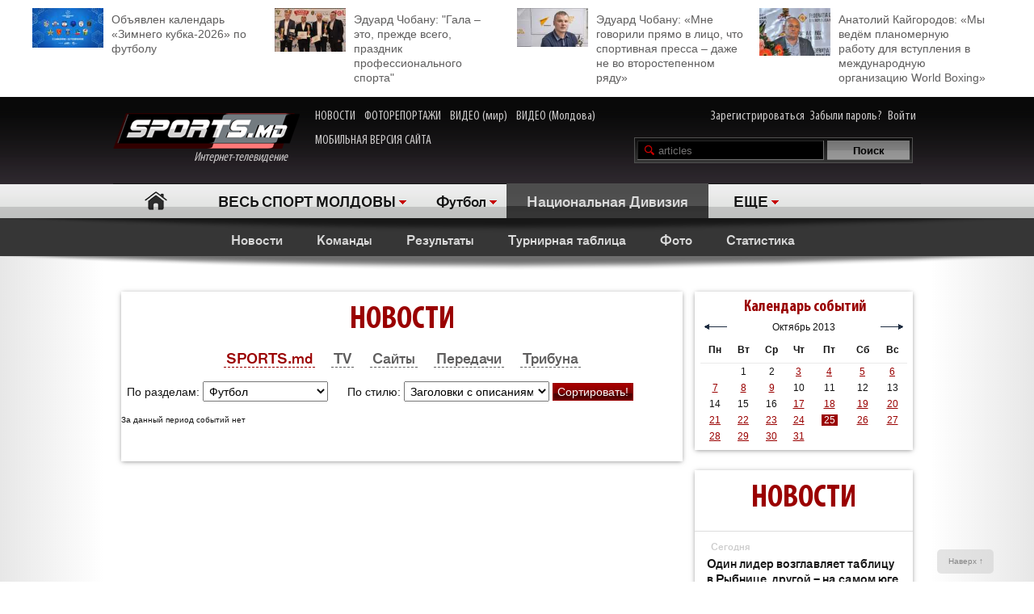

--- FILE ---
content_type: text/html; charset=UTF-8
request_url: http://moldova.sports.md/football/national_division/articles/25-10-2013/
body_size: 21043
content:
<!DOCTYPE html>
<html>
<head>

<meta http-equiv="Content-Type" content="text/html; charset=utf-8">
    <!--script async src="//pagead2.googlesyndication.com/pagead/js/adsbygoogle.js"></script-->
<meta name="verify-v1" content="KCKWSFwzoE8nz7CpEX9BD4G2Fv1sk82562TMOjJuEQs=" />
<meta name='yandex-verification' content='43a0f242545bc0bd' />

<title>Статьи - Национальная Дивизия - Футбол</title>
<meta name="google-site-verification" content="MqqF_eB9kFty-TZe2AoS_nggEmf0bGjRAJ-6VMMvllc" />


<link rel="stylesheet" type="text/css" href="/skins/alpha/style.css" >
<link rel="stylesheet" type="text/css" href="/css/add-header.css" >
<script type="text/javascript" src="/js3/jquery-1.8.3.min.js"></script>
	<script>
		qwe = 'articles'
				var userman = true;
			</script>
<script type="text/javascript" src="/js3/ajax_func.js"></script>
<script type="text/javascript" src="/js3/xslider.js"></script>
<script type="text/javascript" src="/js3/modernizr.custom.49360.js"></script>

<!--script type="text/javascript" src="/js3/snowstorm-min.js"></script-->

<script type="text/javascript" src="/js3/uppod-0.3.12.js"></script>
<link rel=alternate type='application/rss+xml' title='Молдова.sports.md' href='/rss/'>

<link href='http://fonts.googleapis.com/css?family=Open+Sans+Condensed:300,300italic,700|Open+Sans:400,300,300italic,400italic,600,600italic,700,700italic&subset=latin,cyrillic,cyrillic-ext,latin-ext' rel='stylesheet' type='text/css'>

	<script type="text/javascript">
var xajaxRequestUri="/x_x.php";
var xajaxDebug=false;
var xajaxStatusMessages=false;
var xajaxWaitCursor=true;
var xajaxDefinedGet=0;
var xajaxDefinedPost=1;
var xajaxLoaded=false;
function xajax_X_getBirthDayProfiles(){return xajax.call("X_getBirthDayProfiles", arguments, 1);}
function xajax_X_getColajProfiles(){return xajax.call("X_getColajProfiles", arguments, 1);}
function xajax_X_addOrganizer(){return xajax.call("X_addOrganizer", arguments, 1);}
function xajax_X_processForm(){return xajax.call("X_processForm", arguments, 1);}
function xajax_X_processURLForm(){return xajax.call("X_processURLForm", arguments, 1);}
function xajax_X_processFormMultiple(){return xajax.call("X_processFormMultiple", arguments, 1);}
function xajax_X_processGames(){return xajax.call("X_processGames", arguments, 1);}
function xajax_X_upComment(){return xajax.call("X_upComment", arguments, 1);}
function xajax_X_downComment(){return xajax.call("X_downComment", arguments, 1);}
function xajax_X_upCommentPl(){return xajax.call("X_upCommentPl", arguments, 1);}
function xajax_X_downCommentPl(){return xajax.call("X_downCommentPl", arguments, 1);}
function xajax_X_upCommentGuest(){return xajax.call("X_upCommentGuest", arguments, 1);}
function xajax_X_downCommentGuest(){return xajax.call("X_downCommentGuest", arguments, 1);}
function xajax_X_upCommentBlog(){return xajax.call("X_upCommentBlog", arguments, 1);}
function xajax_X_downCommentBlog(){return xajax.call("X_downCommentBlog", arguments, 1);}
function xajax_X_upCommentBlogPlayer(){return xajax.call("X_upCommentBlogPlayer", arguments, 1);}
function xajax_X_downCommentBlogPlayer(){return xajax.call("X_downCommentBlogPlayer", arguments, 1);}
function xajax_X_addFavoritesTextS(){return xajax.call("X_addFavoritesTextS", arguments, 1);}
function xajax_X_addFavoritesFotoS(){return xajax.call("X_addFavoritesFotoS", arguments, 1);}
function xajax_X_addFavoritesPlayerS(){return xajax.call("X_addFavoritesPlayerS", arguments, 1);}
function xajax_X_addFavoritesTeamS(){return xajax.call("X_addFavoritesTeamS", arguments, 1);}
function xajax_X_addToFriendsS(){return xajax.call("X_addToFriendsS", arguments, 1);}
function xajax_X_addToMyFriendsS(){return xajax.call("X_addToMyFriendsS", arguments, 1);}
function xajax_X_ignoreToMyFriendsS(){return xajax.call("X_ignoreToMyFriendsS", arguments, 1);}
function xajax_X_blockShowS(){return xajax.call("X_blockShowS", arguments, 1);}
function xajax_X_blockShowBlogPlayer(){return xajax.call("X_blockShowBlogPlayer", arguments, 1);}
function xajax_X_blockShowComS(){return xajax.call("X_blockShowComS", arguments, 1);}
function xajax_X_blockShowComSPlayers(){return xajax.call("X_blockShowComSPlayers", arguments, 1);}
function xajax_X_blockShowComB(){return xajax.call("X_blockShowComB", arguments, 1);}
function xajax_X_blockShowComBPlayer(){return xajax.call("X_blockShowComBPlayer", arguments, 1);}
function xajax_X_passSendPass(){return xajax.call("X_passSendPass", arguments, 1);}
function xajax_X_Prognoz(){return xajax.call("X_Prognoz", arguments, 1);}
function xajax_X_PrognozMulti(){return xajax.call("X_PrognozMulti", arguments, 1);}
function xajax_X_AddClickBanner(){return xajax.call("X_AddClickBanner", arguments, 1);}
function xajax_X_GetTranslationShanel(){return xajax.call("X_GetTranslationShanel", arguments, 1);}
function xajax_X_GetTranslation(){return xajax.call("X_GetTranslation", arguments, 1);}
function xajax_X_ADD_COMENT(){return xajax.call("X_ADD_COMENT", arguments, 1);}
function xajax_X_GET_COMENTS(){return xajax.call("X_GET_COMENTS", arguments, 1);}
function xajax_X_getNewsWidget(){return xajax.call("X_getNewsWidget", arguments, 1);}
function xajax_X_getPhotoWidget(){return xajax.call("X_getPhotoWidget", arguments, 1);}
function xajax_X_getVideoWidget(){return xajax.call("X_getVideoWidget", arguments, 1);}
function xajax_X_vote(){return xajax.call("X_vote", arguments, 1);}
	</script>
	<script type="text/javascript" src="/tsp/moduls/xajax/xajax_js/xajax.js"></script>
	<script type="text/javascript">
window.setTimeout(function () { if (!xajaxLoaded) { alert('Error: the xajax Javascript file could not be included. Perhaps the URL is incorrect?\nURL: /tsp/moduls/xajax/xajax_js/xajax.js'); } }, 6000);
	</script>

<script>
  (function(i,s,o,g,r,a,m){i['GoogleAnalyticsObject']=r;i[r]=i[r]||function(){
  (i[r].q=i[r].q||[]).push(arguments)},i[r].l=1*new Date();a=s.createElement(o),
  m=s.getElementsByTagName(o)[0];a.async=1;a.src=g;m.parentNode.insertBefore(a,m)
  })(window,document,'script','//www.google-analytics.com/analytics.js','ga');

  ga('create', 'UA-39926880-1', 'sports.md');
  ga('send', 'pageview');
</script>

<script type="text/javascript">
<!--
$(document).ready(function() {

	//alert($('html')[0].className)

	xslider.init(' #my100slider , .slider2',{type:'a',speed:1000,timer:8000});

	slider3({id_list:'#right_slider'});
	select1('yselect');

	ax_widget_tabs('.ax-widget-tabs');
	if(userman){
						ax_widget_slider('.ax-widget-slider[id!=birthday_slider]',{speed:1000,callback_next:{widget_news_next:'this'}/*,callback_prev:{prev_back_head:'this'}*/});
					}else{
			ax_widget_slider('.ax-widget-slider[id!=birthday_slider]',{speed:1000,callback_next:{widget_news_next:'this'}/*,callback_prev:{prev_back_head:'this'}*/});
		}
		ax_widget_slider('#birthday_slider',{speed:1000});

		/*$(document).ready(function(){
			$.getJSON("http://graph.facebook.com/http://www.facebook.com/pages/SPORTSmd-Internet-TV/141295975942485?fields=likes",
				function(data){
					$('#likecount').html(data.likes);
					$('#likecount2').html(data.likes);
				});
		});*/

	});
	//-->
	</script>

            <meta property="og:type" content="article" />
     <meta property="og:title" content="" />
     <meta property="og:url" content="http://moldova.sports.md/" />
     <meta property="og:description" content="" />
     <meta property="article:published_time" content="1970-01-01 03:00" />
     <meta property="article:modified_time" content="1970-01-01 03:00" />
     <meta property="og:image" content="http://moldova.sports.md/tsp/" />
     <meta name="twitter:image:src" content="http://moldova.sports.md/tsp/" />
     <meta name="twitter:card" content="summary_large_image" />

	</head>
	<body>
    	<div id="fb-root"></div>
	<script>(function(d, s, id) {
			var js, fjs = d.getElementsByTagName(s)[0];
			if (d.getElementById(id)) return;
			js = d.createElement(s); js.id = id;
			js.src = "//connect.facebook.net/ru_RU/all.js#xfbml=1";
			fjs.parentNode.insertBefore(js, fjs);
		}(document, 'script', 'facebook-jssdk'));</script>

		
	<!--a target="_blank" class="branding_link" href="/ref.php?lnk=acerbis.md"></a-->

	<div id="layout">

	


	
	<!--<div class="topbanner" style=" text-align: center; background-color: #e7e7e7; position:relative; z-index: 10000;">
		<div style=" display2: inline-block; position:relative; max-width:1170px; margin:0 auto;">
			&lt;!&ndash;<script src="http://tellus.md/expand/sportsmd/tellus_expand_sports.js" type="text/javascript"></script>&ndash;&gt;
		</div>
	</div>
	
	
	

	

	
 -->


<style>
	.top_4news { padding:10px 0 15px 0; margin: 0 auto 0 auto; max-width: 1200px; font-size: 14px; line-height: 18px; }
	.top_4news li { width: 25%; float:left; }
	.top_4news li a { display: block; padding: 5px 20px 0 98px;}
	.top_4news li img { margin: -5px 10px 0 -98px; float: left; }
</style>
<div style="background-color: #fff;">
<div class="top_4news">
	<ul>
                <li>
            <a href="/football/news/03-01-2026/163531/ob_javlen_kalendar_zimnego_kubka_2026_po_futbolu/"><img
                    width="88"
                    src="/tsp/upload/small/_1_small_1767354521.jpg"
                    alt="">Объявлен календарь «Зимнего кубка-2026» по футболу</a></li>
        <li>
                <li>
            <a href="/sports_kaleidoscope/articles/25-12-2025/163450/eduard_chobanu_quot_gala_eto_prezhde_vsego_prazdnik_professional_nogo_sporta_quot/"><img
                    width="88"
                    src="/tsp/upload/small/_1_small_1766650391.jpg"
                    alt="">Эдуард Чобану: &quot;Гала – это, прежде всего, праздник профессионального спорта&quot;</a></li>
        <li>
                <li>
            <a href="/sports_kaleidoscope/articles/26-12-2025/163454/eduard_chobanu_mne_govorili_pr_amo_v_lico_chto_sportivnaja_pressa_dazhe_ne_vo_vtorostepennom_r_adu/"><img
                    width="88"
                    src="/tsp/upload/small/_1_small_1766682204.jpg"
                    alt="">Эдуард Чобану: «Мне говорили прямо в лицо, что спортивная пресса – даже не во второстепенном ряду»</a></li>
        <li>
                <li>
            <a href="/boxing/articles/28-12-2025/163474/anatolij_kajgorodov_my_ved_om_planomernuju_rabotu_dl_a_vstuplenija_v_mezhdunarodnuju_organizaciju_world_boxing/"><img
                    width="88"
                    src="/tsp/upload/small/_1_small_1766854206.jpg"
                    alt="">Анатолий Кайгородов: «Мы ведём планомерную работу для вступления в международную организацию World Boxing»</a></li>
        <li>
                <!--<li>
            <a href="http://moldova.sports.md/football/articles/19-01-2015/80485/sergej_kleshhenko_na_segodn_ashnij_den_zimbru_v_ocherednoj_raz_poter_al_ravnovesije/"><img
                    width="88"
                    src="http://moldova.sports.md/tsp/upload/small/%D0%9A%D0%BB%D0%B5%D1%89%20%D0%B2%20%D1%84%D1%83%D1%82%D0%B1%D0%BE%D0%BB%D0%BA%D0%B5_1_small_1421330228.jpg"
                    alt="">Сергей Клещенко: «На сегодняшний день «Зимбру» в очередной раз потерял равновесие»</a></li>
        <li>
            <a href="http://moldova.sports.md/football/articles/09-01-2015/79562/igor_armash_ja_by_pozval_v_sbornuju_moldovy_ivelina_popova_i_george_bukura/"><img
                    width="88"
                    src="http://moldova.sports.md/tsp/upload/small/%D0%90%D1%80%D0%BC%D0%B0%D1%88%20%D0%B8%20%D0%BA%D1%83%D0%B1%D0%B0%D0%BD%D1%8C_1_small_1420559387.jpg"
                    alt="">Игорь Армаш: «Я бы позвал в сборную Молдовы Ивелина Попова и Георге Букура»</a></li>
        <li>
            <a href="http://moldova.sports.md/tennis/articles/04-01-2015/79273/anastasija_vdovenko_moja_motivacija_eto_ochki_wta/"><img
                    width="88" style="margin-bottom:5px;"
                    src="http://moldova.sports.md/tsp/upload/small/10387320_10205290787456294_174675628343877410_n_1_small_1420282748.jpg"
                    alt="">Анастасия Вдовенко: «Моя мотивация – это очки WTA»</a></li>
        <li>
            <a href="http://moldova.sports.md/chess/articles/10-01-2015/79852/shahmatnyj_quot_morzh_quot_dmitrij_svetushkin_l_ubit_zimneje_kupanije_i_pobedy_v_ispanii/"><img
                    width="88" src="http://moldova.sports.md/tsp/upload/small/chess_1_small_1421228126.jpg" alt="">Шахматный
                "морж" Дмитрий Светушкин любит зимнее купание и победы в Испании</a></li>-->

	</ul>
	<div class="clear"></div>
</div>
</div>

	<!-- HEADER -->
		<div id="header">

			<div class="wrapper">
								<form name="frmLogin" method="post" action="/auth.php">

					<div class="fblike"><div id="likecount2" ></div>
					<iframe src="http://www.facebook.com/plugins/like.php?href=http://www.facebook.com/pages/SPORTSmd-Internet-TV/141295975942485&layout=button_count" scrolling="no" frameborder="0" allowtransparency="true"></iframe>
					</div>

					<div class="logo"><a href="/"><img src="/skins/alpha/logo.png" alt="">Интернет-телевидение&nbsp;&nbsp;&nbsp;&nbsp;&nbsp;<!--img src="/skins/alpha/santa.png" alt="" style="position: absolute;left: 15px;top: -15px;height: 50px;"--></a></div>
										
										
					<style>
						.top_nav { position: absolute; top:15px; left: 270px; }
						.top_nav a { margin: 0 8px 0 0; display: inline-block; color:#CDCBCB; font-size: 16px; font-family: "myriad-cond"; }
						.top_nav a:hover { color:#B95D5D; }
					</style>
					
					<div class="top_nav">
						<a href="http://moldova.sports.md/news/">НОВОСТИ</a>
						<a href="http://moldova.sports.md/photos-report/">ФОТОРЕПОРТАЖИ</a>
						<a href="http://moldova.sports.md/all-video/">ВИДЕО (мир)</a>
						<a href="http://moldova.sports.md/all-video/">ВИДЕО (Молдова)</a>
						<br><br>
						<a href="http://m.sports.md">МОБИЛЬНАЯ ВЕРСИЯ САЙТА</a>
					</div>
					
										
				<div class="login"><a href="/register">Зарегистрироваться</a> <a href="/password-recovery.php">Забыли пароль?</a> <a class="shlog" href="#">Войти</a></div>
				<script type='text/javascript'>
					function frmSearchM(t){
						var search = document.getElementById('searchField').value;
						//var categ = document.getElementById('categSearch').value;
						document.location.href = '/search/' + 'all' +'/' + search;
					}
				</script>
				<div class="search">
					<input id="searchField" type="text" name="searchField" value="articles" onKeyPress="if(event.keyCode==13)frmSearchM(this.form)">
					<input id="searchSend" type="button" name="searchSend" value="Поиск" onClick="frmSearchM('test');" class="searchbtn" >
				</div>
								<div class="showlogin" style="display:none;">
					<div><input class="inputtext" type="text" name="login_user" maxlength="12" tabindex="1" onblur="check_login(this,1)" onfocus="check_login(this,0)" title="Login"></div>
					<div><input class="inputtext" type="password" name="pass" maxlength="12" tabindex="2" onblur="check_login(this,1)" onfocus="check_login(this,0)" title="password"></div>
					<input type="submit" name="btnLogin" value="Войти" class="loginbtn" tabindex="3" class="searchbtn">
					<script type='text/javascript'>
						function check_login(obj, act){//alert(act)
							if(!act){
								if(obj.value == obj.getAttribute('title')){
									obj.value = '';
								}
							}else{
								if(obj.value == ''){
									obj.value = obj.getAttribute('title');
								}
							}
						}
						//var loginArr = document.getElementById('mylogin').getElementsByTagName('input');
						//alert(loginArr[0].title)
						var loginArr = $('.inputtext').get();
						//alert(loginArr[2].getAttribute('title'))
						//alert(loginArr[0].title)
						for(var i=0; i<loginArr.length; i++){
							if(!loginArr[i].value && loginArr[i].getAttribute('title')!=null){
								loginArr[i].value = loginArr[i].getAttribute('title');

							}
						}
						jQuery('.shlog').click(function(){
							jQuery('.showlogin').show('normal');
						});
						jQuery('#header').hover(function(){ },function(){ jQuery('.showlogin').hide('normal'); })
					</script>
				</div>
							</form>

			<div class="menu">
	<ul>
		<li class=" menu-item-home"><a href="/">Главная</a></li>
		
					<li class="has"><a href="/" alt="1">ВЕСЬ СПОРТ МОЛДОВЫ</a>
				<ul>
										<li><a href="/sports_kaleidoscope/">Спортивный калейдоскоп</a></li>
										<li><a href="/football/">Футбол</a></li>
										<li><a href="/futsal/">Футзал</a></li>
										<li><a href="/basketball/">Баскетбол</a></li>
										<li><a href="/volleyball/">Волейбол</a></li>
										<li><a href="/handball/">Гандбол</a></li>
										<li><a href="/rugby-7/">Регби</a></li>
										<li><a href="/baseball/">Бейсбол</a></li>
										<li><a href="/boxing/">Бокс</a></li>
										<li><a href="/kickboxing__muaythai/">Кикбоксинг, муай-тай</a></li>
										<li><a href="/wrestling/">Борьба</a></li>
										<li><a href="/aquatics/">Водные виды спорта</a></li>
										<li><a href="/taekwondo/">Таеквондо</a></li>
										<li><a href="/gymnastics/">Гимнастика</a></li>
										<li><a href="/karate/">Каратэ</a></li>
										<li><a href="/cycling/">Велоспорт</a></li>
										<li><a href="/auto/">Автоспорт</a></li>
										<li><a href="/athletics/">Легкая атлетика</a></li>
										<li><a href="/equestrian/">Конный спорт</a></li>
										<li><a href="/weightlifting/">Тяжелая атлетика</a></li>
										<li><a href="/tennis/">Теннис</a></li>
										<li><a href="/table_tennis/">Настольный теннис</a></li>
										<li><a href="/winter_sports/">Зимние виды спорта</a></li>
										<li><a href="/sports_dancing/">Спортивные танцы</a></li>
										<li><a href="/chess/">Шахматы</a></li>
										<li><a href="/checkers/">Шашки</a></li>
										<li><a href="/sumo/">Сумо</a></li>
									</ul>
			</li>
			
											<li class="has"><a href="/football/">Футбол</a>
					<ul>
												<li><a href="/football/national_division/">Национальная Дивизия</a></li>
												<li><a href="/football/sports_md_cup/">Кубок SPORTS.md</a></li>
												<li><a href="/football/children_and_youth/">Дети и юноши</a></li>
												<li><a href="/football/moldavian_supercup/">Суперкубок Молдовы</a></li>
												<li><a href="/football/international_football/">Международный футбол</a></li>
												<li><a href="/football/world_championship_2010/">Чемпионат мира по футболу</a></li>
												<li><a href="/football/beach_football/">Пляжный футбол</a></li>
												<li><a href="/football/national_team/">Национальная сборная</a></li>
												<li><a href="/football/division_a/">Дивизия A</a></li>
												<li><a href="/football/division_b/">Дивизия B</a></li>
												<li><a href="/football/moldova_cup/">Кубок Молдовы</a></li>
												<li><a href="/football/u-19/">U-19</a></li>
												<li><a href="/football/u-21/">U-21</a></li>
												<li><a href="/football/uefa_cup/">Кубок УЕФА</a></li>
												<li><a href="/football/friendly_games_all/">Товарищеские матчи</a></li>
												<li><a href="/football/europa_league/">Лига Европы</a></li>
												<li><a href="/football/champions_league/">Лига чемпионов</a></li>
						<li><a href="/football/news/">Новости</a></li>
						<li><a href="/football/teams/">Команды</a></li>
						<li><a href="/football/photos/">Фото</a></li>
											</ul>
				</li>
										
						<li class="act"><a href="/football/national_division/" class="gray">Национальная Дивизия</a></li>			
						<li class="has"><a href="#">ЕЩЕ</a>
			<ul>
								<li><a href="/fitness/">Фитнес</a></li>
								<li><a href="/boxing/">Бокс</a></li>
								<li><a href="/kickboxing__muaythai/">Кикбоксинг, муай-тай</a></li>
								<li><a href="/wrestling/">Борьба</a></li>
								<li><a href="/aquatics/">Водные виды спорта</a></li>
								<li><a href="/taekwondo/">Таеквондо</a></li>
								<li><a href="/gymnastics/">Гимнастика</a></li>
								<li><a href="/karate/">Каратэ</a></li>
								<li><a href="/cycling/">Велоспорт</a></li>
								<li><a href="/auto/">Автоспорт</a></li>
								<li><a href="/athletics/">Легкая атлетика</a></li>
								<li><a href="/equestrian/">Конный спорт</a></li>
								<li><a href="/weightlifting/">Тяжелая атлетика</a></li>
								<li><a href="/tennis/">Теннис</a></li>
								<li><a href="/table_tennis/">Настольный теннис</a></li>
								<li><a href="/winter_sports/">Зимние виды спорта</a></li>
								<li><a href="/sports_dancing/">Спортивные танцы</a></li>
								<li><a href="/chess/">Шахматы</a></li>
								<li><a href="/checkers/">Шашки</a></li>
								<li><a href="/sumo/">Сумо</a></li>
							</ul>
		</li>
				<!--li class="adduser"><a href="#">Добавь <br>свою новость</a></li-->
	</ul>
</div>
		</div>

	</div>
	<div class="long_shadow"></div>
<!-- /#header -->

	<div class="sub-main-menu">
		<ul>
						  <!--MENU START -->
				
												<li><a href="/football/national_division/news/">Новости</a></li>
				&nbsp;&nbsp;&nbsp;&nbsp;				<li><a href="/football/national_division/teams/">Команды</a></li>
				&nbsp;&nbsp;&nbsp;&nbsp;				<li><a href="/football/national_division/scores/">Результаты</a></li>
				&nbsp;&nbsp;&nbsp;&nbsp;				<li><a href="/football/national_division/scoreboard/">Турнирная таблица</a></li>
				&nbsp;&nbsp;&nbsp;&nbsp;				<li><a href="/football/national_division/photos/">Фото</a></li>
				&nbsp;&nbsp;&nbsp;&nbsp;				<li><a href="/football/national_division/stats/">Статистика</a></li>
				&nbsp;&nbsp;&nbsp;&nbsp;				
										</ul>
	</div>
	<div class="long_shadow"></div>
	
	
	
	<script type='text/javascript' src='/js/cookie.js'></script>
<form name="frmNews" action="/football/national_division/" method="get">
<input id="hid_action" name="hid_action" type="hidden" value="/football/national_division/">
<input name="Hid_Sport_URL" type="hidden" value="football">
</form>

<!-- #content-container -->
		<div class="max1280 bgwhite">
			<br><br><br><br>
			<div class="columns cf">
				<div class="col_1-2">

					<div class="ax-box">

						<div class="ax-widget news_list_content">
							<div class="ax-widget-caption">
								<h2>НОВОСТИ</h2>
								<!--h3>Купля - Продажа - Обмен - Услуги</h3-->
							</div>

							<div class="ax-widget-notabs">
								<ul>
									<li class="act"><a href="/football/national_division/news">SPORTS.md</a></li>
									<li ><a href="/football/national_division/tv">TV</a></li>
									<li ><a href="/football/national_division/sites">Сайты</a></li>
									<li ><a href="/football/national_division/tvprograms">Передачи</a></li>
									<li><a href="/articlesusers">Трибуна</a></li>
								</ul>
							</div>

							<div class="news_list_sorter">
								<div class="ax-forms">
									По разделам:
									<!-- name="sorting" onChange="setCookie('Sorting', this.value, '', '/');"-->
																		<select class="select" size="1" id="sorting" style="width:155px">
										<option value="0">все виды спорта</option>
																				<option value="football" selected=true>Футбол</option>
																														<option value="sports_kaleidoscope"   >Спортивный калейдоскоп</option>
																				<option value="football"   >Футбол</option>
																				<option value="futsal"   >Футзал</option>
																				<option value="basketball"   >Баскетбол</option>
																				<option value="volleyball"   >Волейбол</option>
																				<option value="handball"   >Гандбол</option>
																				<option value="rugby-7"   >Регби</option>
																				<option value="baseball"   >Бейсбол</option>
																				<option value="boxing"   >Бокс</option>
																				<option value="kickboxing__muaythai"   >Кикбоксинг, муай-тай</option>
																				<option value="wrestling"   >Борьба</option>
																				<option value="aquatics"   >Водные виды спорта</option>
																				<option value="taekwondo"   >Таеквондо</option>
																				<option value="gymnastics"   >Гимнастика</option>
																				<option value="karate"   >Каратэ</option>
																				<option value="cycling"   >Велоспорт</option>
																				<option value="auto"   >Автоспорт</option>
																				<option value="athletics"   >Легкая атлетика</option>
																				<option value="equestrian"   >Конный спорт</option>
																				<option value="weightlifting"   >Тяжелая атлетика</option>
																				<option value="tennis"   >Теннис</option>
																				<option value="table_tennis"   >Настольный теннис</option>
																				<option value="winter_sports"   >Зимние виды спорта</option>
																				<option value="sports_dancing"   >Спортивные танцы</option>
																				<option value="chess"   >Шахматы</option>
																				<option value="checkers"   >Шашки</option>
																				<option value="sumo"   >Сумо</option>
																				<!--option value="0">Другие</option-->
									</select>&nbsp;&nbsp;&nbsp;&nbsp;&nbsp;
									По стилю:
									<select class="select" size="1" id="read" style="width:180px"><!-- name="read" onChange="setCookie('View', this.value, '', '/');"-->
										<option value="full" >Заголовки с описаниями</option>
										<option value="short" >Только заголовки</option>
										<option value="mega" >Полноформат</option>
									</select>
									<input type="button" value="Сортировать!" class="btn" OnClick="return goTo('articles')" style="height:22px;">   <!-- OnClick="return goTo()"-->
								</div>
							</div>

							
							
							<div class="ax-widget-content ax-widget-tabs-content type2">
								<div class="">
									<ul>
										<li>
											<ul>
																								За данный период событий нет											</ul>
										</li>
									</ul>

							
									<div class="ax-widget-slider-nav2">

										

										

									</div>

								</div>
							</div>

						</div>
					</div>



				</div>
				<div class="col_3">

					<div class="ax-box">
						<div class="news_calendar">
							<table width="100%" height="22" border="0" cellpadding="0" cellspacing="0" class="month">
						<tr>
							<th colspan="3"><div class="rubric"><div>&nbsp;Календарь событий</div></div></th>
						</tr>
						<tr><td width="35" align="right">&nbsp;<a href="/football/national_division/articles/25-09-2013"><img src="/img/design/arrow_l.gif" alt="" width="30" height="11" border="0"></a></td>
							<td width="200" height="20" align="center" class="black">Октябрь&nbsp;2013</td><td width="35"><a href="/football/national_division/articles/25-11-2013"><img src="/img/design/arrow_r.gif" alt="" width="30" height="11" border="0"></a>&nbsp;</td>
						</tr>
				   </table><table width="100%" border="0" cellspacing="0" cellpadding="2" align="center"><tr valign="top" class="day" style="border-bottom: 1px solid #CCCCCC;">        <td><strong>Пн</strong></td>        <td><strong>Вт</strong></td>        <td><strong>Ср</strong></td>        <td><strong>Чт</strong></td>        <td><strong>Пт</strong></td>        <td><strong>Сб</strong></td>    <td><strong>Вс</strong></td>    </tr>    <tr><td colspan="1">&nbsp;</td><td>1</td><td>2</td><td><a href='/football/national_division/articles/03-10-2013/' title='03-10-2013 - Количество: 1'>3</a></td><td><a href='/football/national_division/articles/04-10-2013/' title='04-10-2013 - Количество: 1'>4</a></td><td><a href='/football/national_division/articles/05-10-2013/' title='05-10-2013 - Количество: 4'>5</a></td><td><a href='/football/national_division/articles/06-10-2013/' title='06-10-2013 - Количество: 1'>6</a></td>    </tr>    <tr><td><a href='/football/national_division/articles/07-10-2013/' title='07-10-2013 - Количество: 3'>7</a></td><td><a href='/football/national_division/articles/08-10-2013/' title='08-10-2013 - Количество: 1'>8</a></td><td><a href='/football/national_division/articles/09-10-2013/' title='09-10-2013 - Количество: 1'>9</a></td><td>10</td><td>11</td><td>12</td><td>13</td>    </tr>    <tr><td>14</td><td>15</td><td>16</td><td><a href='/football/national_division/articles/17-10-2013/' title='17-10-2013 - Количество: 1'>17</a></td><td><a href='/football/national_division/articles/18-10-2013/' title='18-10-2013 - Количество: 2'>18</a></td><td><a href='/football/national_division/articles/19-10-2013/' title='19-10-2013 - Количество: 3'>19</a></td><td><a href='/football/national_division/articles/20-10-2013/' title='20-10-2013 - Количество: 4'>20</a></td>    </tr>    <tr><td><a href='/football/national_division/articles/21-10-2013/' title='21-10-2013 - Количество: 2'>21</a></td><td><a href='/football/national_division/articles/22-10-2013/' title='22-10-2013 - Количество: 1'>22</a></td><td><a href='/football/national_division/articles/23-10-2013/' title='23-10-2013 - Количество: 2'>23</a></td><td><a href='/football/national_division/articles/24-10-2013/' title='24-10-2013 - Количество: 2'>24</a></td><td><span class="date">&nbsp;25&nbsp;</span></td><td><a href='/football/national_division/articles/26-10-2013/' title='26-10-2013 - Количество: 7'>26</a></td><td><a href='/football/national_division/articles/27-10-2013/' title='27-10-2013 - Количество: 4'>27</a></td>    </tr>    <tr><td><a href='/football/national_division/articles/28-10-2013/' title='28-10-2013 - Количество: 2'>28</a></td><td><a href='/football/national_division/articles/29-10-2013/' title='29-10-2013 - Количество: 2'>29</a></td><td><a href='/football/national_division/articles/30-10-2013/' title='30-10-2013 - Количество: 2'>30</a></td><td><a href='/football/national_division/articles/31-10-2013/' title='31-10-2013 - Количество: 5'>31</a></td><td colspan="3">&nbsp;</td>    </tr></table>						</div>
					</div>

					



					<!-- sports-article -->
<!--ins class="adsbygoogle"
     style="display:block"
     data-ad-client="ca-pub-6143746890260359"
     data-ad-slot="5461092314"
     data-ad-format="auto"
     data-full-width-responsive="true"></ins>
<script>
(adsbygoogle = window.adsbygoogle || []).push({});
</script-->

<div class="ax-box " style="display: inline-block;">

	<div class="ax-widget side_news_widget">
		<div class="ax-widget-caption">
			<h2>Новости</h2>
		</div>
		<div class="ax-widget-content">
			<div>
				<ul>
					<li>
						<ul>
															<li class=" ">
									<span class="date">
										<em>Сегодня</em>									</span>
									<a href="/football/children_and_youth/news/27-01-2026/163792/odin_lider_vozglavl_ajet_tablicu_v_rybnice_drugoj_na_samom_juge_moldovy_v_dzhurdzhulesht/">
										Один лидер возглавляет таблицу в Рыбнице, другой – на самом юге Молдовы, в Джурджулешть										<em class="ncom">0</em>
									</a>
								</li>
															<li class=" ">
									<span class="date">
										<em>Сегодня</em>									</span>
									<a href="/football/news/27-01-2026/163790/programma_kontrol_nyh_matchej_milsami_v_turcii_rasshirena/">
										Программа контрольных матчей «Милсами» в Турции расширена										<em class="ncom1">2</em>
									</a>
								</li>
															<li class=" ">
									<span class="date">
										<em>Сегодня</em>									</span>
									<a href="/boxing/news/27-01-2026/163789/boks_ory_v_moldove_v_poch_ote_aleksandr_paraskiv_i_dar_ja_sazonova/">
										Боксёры в Молдове в почёте. Александр Параскив и Дарья Сазонова										<em class="ncom">0</em>
									</a>
								</li>
															<li class=" ">
									<span class="date">
										<em>Сегодня</em>									</span>
									<a href="/winter_sports/news/27-01-2026/163788/bez_snega_i_bez_deneg_kak_priroda_splavl_ajet_olimpiadu_v_italii/">
										Без снега и без денег. Как природа «сплавляет» Олимпиаду в Италии										<em class="ncom">0</em>
									</a>
								</li>
															<li class=" ">
									<span class="date">
										<em>Сегодня</em>									</span>
									<a href="/futsal/news/27-01-2026/163787/futzal_che_ispanija_vr_ad_li_otdast_pervoje_mesto_v_gruppe_s/">
										Футзал. ЧЕ. Испания вряд ли отдаст первое место в группе С										<em class="ncom">0</em>
									</a>
								</li>
															<li class=" ">
									<span class="date">
										<em>Сегодня</em>									</span>
									<a href="/futsal/national_futsal_team/friendly_matches_futsal/news/27-01-2026/163786/sbornaja_moldovy_po_futzalu_startujet_v_2026_m_godu_s_turnira_v_bolgarii/">
										Сборная Молдовы по футзалу стартует в 2026-м году с турнира в Болгарии										<em class="ncom">0</em>
									</a>
								</li>
															<li class=" ">
									<span class="date">
										<em>Сегодня</em>									</span>
									<a href="/winter_sports/articles/27-01-2026/163785/biatlon_i_lyzhi_sostav_moldovy_na_olimpiadu/">
										Биатлон и лыжи: состав Молдовы на Олимпиаду										<em class="ncom">0</em>
									</a>
								</li>
															<li class=" ">
									<span class="date">
										<em>Сегодня</em>									</span>
									<a href="/wrestling/news/27-01-2026/163783/anastasija_nikita_otkazalas_ot_deputatskogo_kresla_radi_vozvrashhenija_na_borcovskij_kover/">
										Анастасия Никита отказалась от депутатского кресла ради возвращения на борцовский ковер										<em class="ncom1">1</em>
									</a>
								</li>
															<li class=" ">
									<span class="date">
										<em>Сегодня</em>									</span>
									<a href="/football/news/27-01-2026/163782/vozvrashhenije_iz_portugalii_petrokub_podpisal_p_atiletnij_kontrakt_s_junym_talantom/">
										Возвращение из Португалии: «Петрокуб» подписал пятилетний контракт с юным талантом 										<em class="ncom">0</em>
									</a>
								</li>
															<li class=" ">
									<span class="date">
										<em>Сегодня</em>									</span>
									<a href="/football/news/27-01-2026/163781/zimbru_usilils_a_byvshim_igrokom_bate/">
										«Зимбру» усилился бывшим игроком БАТЭ										<em class="ncom">0</em>
									</a>
								</li>
															<li class=" ">
									<span class="date">
										<em>26 января</em>									</span>
									<a href="/futsal/news/26-01-2026/163780/kristian_obade_5_m_achej_v_kopilku_bombardira/">
										Кристиан Обадэ – 5 мячей в копилку бомбардира										<em class="ncom">0</em>
									</a>
								</li>
															<li class=" ">
									<span class="date">
										<em>26 января</em>									</span>
									<a href="/football/news/26-01-2026/163779/zimbru_raskryl_programmu_zimnego_sbora_v_turcii/">
										«Зимбру» раскрыл программу зимнего сбора в Турции										<em class="ncom">0</em>
									</a>
								</li>
															<li class=" ">
									<span class="date">
										<em>26 января</em>									</span>
									<a href="/football/news/26-01-2026/163778/zimbru_i_fk_synzherej_lidery_kubka_vechernego_kishin_ova/">
										«Зимбру» и ФК «Сынжерей» - лидеры «Кубка «Вечернего Кишинёва»										<em class="ncom">0</em>
									</a>
								</li>
															<li class=" ">
									<span class="date">
										<em>26 января</em>									</span>
									<a href="/football/news/26-01-2026/163777/kijevskoje_dinamo_gromit_sopernika_iz_kosovo_bez_vladislava_blenuce/">
										Киевское «Динамо» громит соперника из Косово без Владислава Блэнуцэ										<em class="ncom">0</em>
									</a>
								</li>
															<li class=" ">
									<span class="date">
										<em>26 января</em>									</span>
									<a href="/football/news/26-01-2026/163771/vitalij_damashkan_v_starte_makkabi_bnej_rejne_s_pobedoj_v_khajfe/">
										Виталий Дамашкан - в старте, «Маккаби» Бней-Рейне - с победой в Хайфе										<em class="ncom">0</em>
									</a>
								</li>
															<li class=" ">
									<span class="date">
										<em>26 января</em>									</span>
									<a href="/football/news/26-01-2026/163770/kristian_avram_propustil_pervyj_match_goda_za_araz_novyj_trener_ob_jasnil_pochemu/">
										Кристиан Аврам пропустил первый матч года за «Араз». Новый тренер объяснил, почему 										<em class="ncom">0</em>
									</a>
								</li>
															<li class=" ">
									<span class="date">
										<em>26 января</em>									</span>
									<a href="/football/news/26-01-2026/163775/eks_vratar_molod_ozhnoj_sbornoj_moldovy_vernuls_a_v_chempionat_kazahstana/">
										Экс-вратарь молодёжной сборной Молдовы вернулся в чемпионат Казахстана										<em class="ncom">0</em>
									</a>
								</li>
															<li class=" ">
									<span class="date">
										<em>26 января</em>									</span>
									<a href="/football/news/26-01-2026/163774/arecco_artura_ionice_obygral_quot_molodezhku_quot_juventusa/">
										«Ареццо» Артура Ионицэ обыграл &quot;молодежку&quot; «Ювентуса»										<em class="ncom">0</em>
									</a>
								</li>
															<li class=" ">
									<span class="date">
										<em>26 января</em>									</span>
									<a href="/football/news/26-01-2026/163772/jeshhe_odin_sopernik_milsami_v_turcii_sparring_s_uzbekskoj_buhoroj/">
										Еще один соперник «Милсами» в Турции: спарринг с узбекской «Бухорой» 										<em class="ncom">0</em>
									</a>
								</li>
															<li class=" ">
									<span class="date">
										<em>26 января</em>									</span>
									<a href="/football/news/26-01-2026/163773/zimbru_nachal_sbor_v_turcii_sekretov_pochti_net/">
										«Зимбру» начал сбор в Турции. Секретов почти нет 										<em class="ncom">0</em>
									</a>
								</li>
															<li class=" ">
									<span class="date">
										<em>26 января</em>									</span>
									<a href="/futsal/news/26-01-2026/163776/futzal_sbornaja_armenii_pervoj_vyshla_v_plej_off_chempionata_kontinenta/">
										Футзал. Сборная Армении первой вышла в плей-офф чемпионата континента										<em class="ncom">0</em>
									</a>
								</li>
															<li class=" ">
									<span class="date">
										<em>25 января</em>									</span>
									<a href="/football/news/25-01-2026/163769/vysota_imejet_znachenije_zimbru_usilils_a_moshhnym_panamskim_zashhitnikom/">
										Высота имеет значение: «Зимбру» усилился мощным панамским защитником										<em class="ncom">0</em>
									</a>
								</li>
															<li class=" ">
									<span class="date">
										<em>25 января</em>									</span>
									<a href="/wrestling/news/25-01-2026/163768/irina_ryngach_o_proshedshem_sezone_gorzhus_prodelannoj_rabotoj/">
										Ирина Рынгач о прошедшем сезоне: «Горжусь проделанной работой»										<em class="ncom">0</em>
									</a>
								</li>
															<li class=" ">
									<span class="date">
										<em>25 января</em>									</span>
									<a href="/futsal/news/25-01-2026/163767/viktor_bugenko_poluchil_jeshh_o_odno_naznachenije_na_chempionate_jevropy/">
										Виктор Бугенко получил ещё одно назначение на чемпионате Европы										<em class="ncom">0</em>
									</a>
								</li>
															<li class=" ">
									<span class="date">
										<em>25 января</em>									</span>
									<a href="/sports_kaleidoscope/news/25-01-2026/163766/serebr_anyj_priz_or_olimpijskih_igr_anastasija_nikita_otkazyvajets_a_ot_mandata_deputata_pds/">
										Серебряный призёр Олимпийских Игр Анастасия Никита отказывается от мандата депутата ПДС										<em class="ncom1">1</em>
									</a>
								</li>
															<li class=" ">
									<span class="date">
										<em>25 января</em>									</span>
									<a href="/winter_sports/news/25-01-2026/163765/al_ona_makarova_v_top_50_na_kubke_mira_v_nove_mesto/">
										Алёна Макарова в Топ-50 на Кубке мира в Нове-Место										<em class="ncom">0</em>
									</a>
								</li>
															<li class=" ">
									<span class="date">
										<em>25 января</em>									</span>
									<a href="/football/news/25-01-2026/163764/memorial_jevgenija_pusikova_real_sukches_a_jeshh_o_dva_pobeditel_a_odnogo_turnira/">
										«Мемориал Евгения Пусикова». «Реал Сукчес», а ещё два победителя одного турнира										<em class="ncom">0</em>
									</a>
								</li>
															<li class=" ">
									<span class="date">
										<em>25 января</em>									</span>
									<a href="/sports_kaleidoscope/news/25-01-2026/163763/sergej_tarnovskij_i_irina_ryngach_luchshije_po_versii_ministerstva_obrazovanija/">
										Сергей Тарновский и Ирина Рынгач - лучшие по версии Министерства образования										<em class="ncom">0</em>
									</a>
								</li>
															<li class=" ">
									<span class="date">
										<em>25 января</em>									</span>
									<a href="/football/news/25-01-2026/163761/dolgozhdannoje_vozvrashhenije_denisa_rusu_i_moldavskoje_trio_v_matche_chempionata_rumynii/">
										Долгожданное возвращение Дениса Русу и молдавское трио в матче чемпионата Румынии										<em class="ncom">0</em>
									</a>
								</li>
															<li class=" ">
									<span class="date">
										<em>25 января</em>									</span>
									<a href="/football/news/25-01-2026/163760/v_turcii_milsami_vstretits_a_s_komandoj_alekseja_savinova/">
										В Турции «Милсами» встретится с командой Алексея Савинова										<em class="ncom">0</em>
									</a>
								</li>
															<li class=" ">
									<span class="date">
										<em>25 января</em>									</span>
									<a href="/football/news/25-01-2026/163759/zimbru_podpisal_ukrainskogo_khavbeka_kotoryj_igral_v_pol_she/">
										«Зимбру» подписал украинского хавбека, который играл в Польше 										<em class="ncom">0</em>
									</a>
								</li>
															<li class=" ">
									<span class="date">
										<em>25 января</em>									</span>
									<a href="/futsal/news/25-01-2026/163762/sopernik_moldovy_po_otboru_na_che_proigral_sbornoj_vengrii/">
										Соперник Молдовы по отбору на ЧЕ проиграл сборной Венгрии										<em class="ncom">0</em>
									</a>
								</li>
															<li class=" ">
									<span class="date">
										<em>24 января</em>									</span>
									<a href="/football/news/24-01-2026/163758/v_kolumbii_raskryli_detali_transfera_dzhejdera_aspril_i_v_sherif/">
										В Колумбии раскрыли детали трансфера Джейдера Асприльи в «Шериф»										<em class="ncom">0</em>
									</a>
								</li>
															<li class=" ">
									<span class="date">
										<em>24 января</em>									</span>
									<a href="/football/news/24-01-2026/163757/ardzhesh_vadima_race_pereplavil_metaloglobus/">
										«Арджеш» Вадима Рацэ переплавил «Металоглобус»										<em class="ncom">0</em>
									</a>
								</li>
															<li class=" ">
									<span class="date">
										<em>24 января</em>									</span>
									<a href="/checkers/news/24-01-2026/163756/ion_doska_ja_ne_iskl_uchaju_namerenij_borot_s_a_za_vysshij_titul_chtoby_sovershit_chudo/">
										Ион Доска. «Я не исключаю намерений бороться за высший титул, чтобы совершить чудо»										<em class="ncom">0</em>
									</a>
								</li>
															<li class=" ">
									<span class="date">
										<em>24 января</em>									</span>
									<a href="/football/news/24-01-2026/163755/zimbru_podpisal_ukrainskogo_vratar_a_na_smenu_dvum_ushedshim/">
										«Зимбру» подписал украинского вратаря на смену двум ушедшим 										<em class="ncom">0</em>
									</a>
								</li>
															<li class=" ">
									<span class="date">
										<em>24 января</em>									</span>
									<a href="/football/news/24-01-2026/163754/sergej_kleshhenko_gor_kij_osadok_ostals_a_no_u_men_a_jest_ponimanije_chto_proizoshlo/">
										Сергей Клещенко: «Горький осадок остался, но у меня есть понимание, что произошло»										<em class="ncom1">1</em>
									</a>
								</li>
															<li class=" ">
									<span class="date">
										<em>24 января</em>									</span>
									<a href="/futsal/news/24-01-2026/163753/memorial_jevgenija_pusikova_pam_at_skvoz_gody/">
										Мемориал Евгения Пусикова. Память сквозь годы										<em class="ncom">0</em>
									</a>
								</li>
															<li class=" ">
									<span class="date">
										<em>24 января</em>									</span>
									<a href="/futsal/news/24-01-2026/163752/futzal_che_bel_gija_operezhajet_ispaniju_po_raznosti_m_achej/">
										Футзал. ЧЕ. Бельгия опережает Испанию по разности мячей										<em class="ncom">0</em>
									</a>
								</li>
															<li class=" ">
									<span class="date">
										<em>24 января</em>									</span>
									<a href="/football/news/24-01-2026/163746/margarita_panova_voshla_v_chislo_12_ti_luchshih_igrokov_chempionata_litvy/">
										Маргарита Панова вошла в число 12-ти лучших игроков чемпионата Литвы										<em class="ncom">0</em>
									</a>
								</li>
															<li class=" ">
									<span class="date">
										<em>24 января</em>									</span>
									<a href="/football/news/24-01-2026/163747/opyt_v_oboronu_maksim_foksha_pervyj_zimnij_novichok_fk_belc/">
										Опыт в оборону: Максим Фокша - первый зимний новичок ФК «Бэлць»										<em class="ncom">0</em>
									</a>
								</li>
															<li class=" ">
									<span class="date">
										<em>24 января</em>									</span>
									<a href="/football/news/24-01-2026/163751/v_sherife_pojavils_a_igrok_rodivshijs_a_v_mestechke_na_beregu_tihogo_okeana/">
										В «Шерифе» появился игрок, родившийся в местечке на берегу Тихого океана 										<em class="ncom">0</em>
									</a>
								</li>
															<li class=" ">
									<span class="date">
										<em>23 января</em>									</span>
									<a href="/football/news/23-01-2026/163750/sherif_i_zimbru_3_k_odnomu_aspril_ja_forov_i_igrok_na_prosmotre_protiv_dzhonatasa/">
										«Шериф» и «Зимбру». 3 к одному: Асприлья, Форов и игрок на просмотре против Джонатаса										<em class="ncom">0</em>
									</a>
								</li>
															<li class=" ">
									<span class="date">
										<em>23 января</em>									</span>
									<a href="/futsal/news/23-01-2026/163745/viktor_bugenko_poluchil_naznachenije_v_sudejskoj_brigade_na_match_che_slovenija_ispanija/">
										Виктор Бугенко получил назначение в судейской бригаде на матч ЧЕ Словения – Испания										<em class="ncom">0</em>
									</a>
								</li>
															<li class=" ">
									<span class="date">
										<em>23 января</em>									</span>
									<a href="/boxing/articles/23-01-2026/163740/boks_moldovy_v_olimpijskoj_orbite/">
										Бокс Молдовы в олимпийской орбите 										<em class="ncom">0</em>
									</a>
								</li>
															<li class=" ">
									<span class="date">
										<em>23 января</em>									</span>
									<a href="/football/news/23-01-2026/163744/liga_jevropy_roma_v_rime_obygrala_shtutgart/">
										Лига Европы. «Рома» в Риме обыграла «Штутгарт»										<em class="ncom">0</em>
									</a>
								</li>
															<li class=" ">
									<span class="date">
										<em>23 января</em>									</span>
									<a href="/football/news/23-01-2026/163743/liga_jevropy_makkabi_tel_aviv_iona_nikolajesku_ne_ustojal_v_germanii/">
										Лига Европы. «Маккаби» (Тель-Авив) Иона Николаеску не устоял в Германии										<em class="ncom">0</em>
									</a>
								</li>
															<li class=" ">
									<span class="date">
										<em>23 января</em>									</span>
									<a href="/football/news/23-01-2026/163738/mihail_gechev_o_doping_skandale_vybrali_tol_ko_moldavan_a_vracha_ne_nakazali/">
										Михаил Гечев о допинг-скандале: «Выбрали только молдаван, а врача не наказали»										<em class="ncom">0</em>
									</a>
								</li>
															<li class=" ">
									<span class="date">
										<em>23 января</em>									</span>
									<a href="/football/news/23-01-2026/163739/milsami_sygrajet_na_sborah_v_turcii_s_chempionom_turkmenii/">
										«Милсами» сыграет на сборах в Турции с чемпионом Туркмении										<em class="ncom">0</em>
									</a>
								</li>
															<li class=" ">
									<span class="date">
										<em>23 января</em>									</span>
									<a href="/football/news/23-01-2026/163736/vladislav_baboglo_i_kompanija_pobezhdajut_ispanskij_klub/">
										Владислав Бабогло и Компания побеждают испанский клуб										<em class="ncom">0</em>
									</a>
								</li>
															<li class=" ">
									<span class="date">
										<em>23 января</em>									</span>
									<a href="/football/news/23-01-2026/163737/licenzirovanije_futbol_nyh_klubov_osnovnyje_kriterii/">
										Лицензирование футбольных клубов. Основные критерии										<em class="ncom">0</em>
									</a>
								</li>
															<li class=" ">
									<span class="date">
										<em>23 января</em>									</span>
									<a href="/futsal/news/23-01-2026/163742/futzal_che_ukraina_terpit_porazhenije_ot_armenii/">
										Футзал. ЧЕ. Украина терпит поражение от Армении!										<em class="ncom">0</em>
									</a>
								</li>
															<li class=" ">
									<span class="date">
										<em>23 января</em>									</span>
									<a href="/football/news/23-01-2026/163741/fk_belc_nachal_podgotovku_ko_vtoroj_polovine_sezona/">
										ФК «Бэлць» начал подготовку ко второй половине сезона										<em class="ncom">0</em>
									</a>
								</li>
															<li class=" ">
									<span class="date">
										<em>22 января</em>									</span>
									<a href="/football/news/22-01-2026/163735/mihaju_usatyj_60_neistovyj_prezident_neistovogo_kluba/">
										Михаю Усатый – 60! Неистовый президент неистового клуба										<em class="ncom">0</em>
									</a>
								</li>
															<li class=" ">
									<span class="date">
										<em>22 января</em>									</span>
									<a href="/football/europa_league/news/22-01-2026/163734/le_roma_protiv_shtutgarta_dinamo_zagreb_protiv_fcsb_teletransl_acii_v_moldove/">
										ЛЕ. «Рома» против «Штутгарта». «Динамо» (Загреб) против FCSB. Телетрансляции в Молдове										<em class="ncom">0</em>
									</a>
								</li>
															<li class=" ">
									<span class="date">
										<em>22 января</em>									</span>
									<a href="/football/europa_league/news/22-01-2026/163733/le_fenerbahche_protiv_aston_villy_televizionnaja_transl_acija_v_moldove/">
										ЛЕ. «Фенербахче» против «Астон Виллы». Телевизионная трансляция в Молдове										<em class="ncom">0</em>
									</a>
								</li>
															<li class=" ">
									<span class="date">
										<em>22 января</em>									</span>
									<a href="/futsal/news/22-01-2026/163732/futzal_chempionat_jevropy_pervyj_lider_latvija/">
										Футзал. Чемпионат Европы. Первый лидер – Латвия										<em class="ncom1">1</em>
									</a>
								</li>
															<li class=" ">
									<span class="date">
										<em>22 января</em>									</span>
									<a href="/football/articles/22-01-2026/163731/chempion_ostals_a_bez_trenera/">
										Чемпион остался без тренера										<em class="ncom">0</em>
									</a>
								</li>
															<li class=" ">
									<span class="date">
										<em>22 января</em>									</span>
									<a href="/football/news/22-01-2026/163727/emil_karas_vosh_ol_v_trenerskij_shtab_vice_chempiona_uzbekistana/">
										Эмиль Карас вошёл в тренерский штаб вице-чемпиона Узбекистана 										<em class="ncom">0</em>
									</a>
								</li>
															<li class=" ">
									<span class="date">
										<em>22 января</em>									</span>
									<a href="/tennis/news/22-01-2026/163726/bitva_pokolenij_v_soma_beje_radu_albot_ustupil_tennisistu_kotoryj_vdvoje_molozhe/">
										Битва поколений в Сома-Бэе: Раду Албот уступил теннисисту, который вдвое моложе										<em class="ncom">0</em>
									</a>
								</li>
															<li class=" ">
									<span class="date">
										<em>22 января</em>									</span>
									<a href="/football/news/22-01-2026/163725/petrokub_i_vadim_dizhinar_rasstalis_dosrochno/">
										«Петрокуб» и Вадим Дижинарь расстались досрочно 										<em class="ncom">0</em>
									</a>
								</li>
															<li class=" ">
									<span class="date">
										<em>22 января</em>									</span>
									<a href="/football/news/22-01-2026/163728/v_afrike_nazvali_summu_arendy_mahmuda_gorbel_a_v_sherif/">
										В Африке назвали сумму аренды Махмуда Горбеля в «Шериф»										<em class="ncom">0</em>
									</a>
								</li>
															<li class=" ">
									<span class="date">
										<em>22 января</em>									</span>
									<a href="/football/champions_league/news/22-01-2026/163730/lch_liverpul_razgromil_olimpik_v_marsele_karabah_obygral_ajntraht/">
										ЛЧ. «Ливерпуль» разгромил «Олимпик» в Марселе. «Карабах» обыграл «Айнтрахт»!										<em class="ncom">0</em>
									</a>
								</li>
															<li class=" ">
									<span class="date">
										<em>21 января</em>									</span>
									<a href="/futsal/news/21-01-2026/163729/vladimir_vusatyj_vo_francii_naprimer_godovoj_b_udzhet_futzala_10_millionov_jevro/">
										Владимир Вусатый: «Во Франции, например, годовой бюджет футзала - 10 миллионов евро»  										<em class="ncom">0</em>
									</a>
								</li>
															<li class=" ">
									<span class="date">
										<em>21 января</em>									</span>
									<a href="/wrestling/news/21-01-2026/163724/moldavskije_dz_udoisty_v_rejtingovom_turnire_v_sofii/">
										Молдавские дзюдоисты – в рейтинговом турнире в Софии										<em class="ncom">0</em>
									</a>
								</li>
															<li class=" ">
									<span class="date">
										<em>21 января</em>									</span>
									<a href="/football/champions_league/news/21-01-2026/163723/lch_galatasaraj_protiv_atletiko_juventus_protiv_benfiki_teletransl_acii_v_moldove/">
										ЛЧ. «Галатасарай» против «Атлетико», «Ювентус» против «Бенфики». Телетрансляции в Молдове										<em class="ncom">0</em>
									</a>
								</li>
															<li class=" ">
									<span class="date">
										<em>21 января</em>									</span>
									<a href="/football/news/21-01-2026/163716/vladislav_blenuce_ne_sygral_protiv_pol_skoj_korony/">
										Владислав Блэнуцэ не сыграл против польской «Короны»										<em class="ncom">0</em>
									</a>
								</li>
															<li class=" ">
									<span class="date">
										<em>21 января</em>									</span>
									<a href="/football/champions_league/news/21-01-2026/163722/lch_kasper_khog_so_tovarishhi_ostavil_ms_bez_zaplanirovannoj_dobychi/">
										ЛЧ. Каспер Хог со товарищи оставил «МС» без запланированной «добычи»										<em class="ncom">0</em>
									</a>
								</li>
															<li class=" ">
									<span class="date">
										<em>21 января</em>									</span>
									<a href="/football/news/21-01-2026/163721/eks_futbolist_sbornoj_moldovy_usilil_shtab_novichka_pervogo_diviziona_kirgizii/">
										Экс-футболист сборной Молдовы усилил штаб новичка первого дивизиона Киргизии 										<em class="ncom">0</em>
									</a>
								</li>
															<li class=" ">
									<span class="date">
										<em>21 января</em>									</span>
									<a href="/football/news/21-01-2026/163718/anatolij_chebotar_v_petrokube_klub_nash_ol_novogo_trenera_vratarej/">
										Анатолий Чеботарь - в «Петрокубе»: клуб нашёл нового тренера вратарей										<em class="ncom">0</em>
									</a>
								</li>
															<li class=" ">
									<span class="date">
										<em>21 января</em>									</span>
									<a href="/football/news/21-01-2026/163717/mahmud_gorbel_nadejus_blagodar_a_igre_za_sherif_vernut_s_a_v_sbornuju/">
										Махмуд Горбель: «Надеюсь благодаря игре за «Шериф» вернуться в сборную»										<em class="ncom">0</em>
									</a>
								</li>
															<li class=" ">
									<span class="date">
										<em>21 января</em>									</span>
									<a href="/football/news/21-01-2026/163719/petrokub_jedet_v_turciju_khyncheshtcev_zhd_ot_sparring_s_ukrainskoj_obolon_ju/">
										«Петрокуб» едет в Турцию: хынчештцев ждёт спарринг с украинской «Оболонью»										<em class="ncom">0</em>
									</a>
								</li>
															<li class=" ">
									<span class="date">
										<em>21 января</em>									</span>
									<a href="/winter_sports/news/21-01-2026/163720/sprinty_i_mass_start_v_slovakii_rezul_taty_moldavskih_biatlonistov/">
										Спринты и масс-старт в Словакии. Результаты молдавских биатлонистов										<em class="ncom">0</em>
									</a>
								</li>
															<li class=" ">
									<span class="date">
										<em>20 января</em>									</span>
									<a href="/football/news/20-01-2026/163715/baboglo_otygral_tajm_v_sparringe_s_serebr_anym_priz_orom_chempionata_juzhnoj_korei/">
										Бабогло отыграл тайм в спарринге с серебряным призёром чемпионата Южной Кореи										<em class="ncom">0</em>
									</a>
								</li>
															<li class=" ">
									<span class="date">
										<em>20 января</em>									</span>
									<a href="/football/news/20-01-2026/163714/petrokub_nachal_podgotovku_ko_vtoroj_polovine_sezona/">
										«Петрокуб» начал подготовку ко второй половине сезона 										<em class="ncom">0</em>
									</a>
								</li>
															<li class=" ">
									<span class="date">
										<em>20 января</em>									</span>
									<a href="/football/news/20-01-2026/163713/aleksej_koshelev_oformil_pervyj_suhar_v_sezone/">
										Алексей Кошелев оформил первый «сухарь» в сезоне										<em class="ncom">0</em>
									</a>
								</li>
															<li class=" ">
									<span class="date">
										<em>20 января</em>									</span>
									<a href="/boxing/news/20-01-2026/163712/ne_stalo_leonida_rojtmana/">
										Не стало Леонида Ройтмана										<em class="ncom">0</em>
									</a>
								</li>
															<li class=" ">
									<span class="date">
										<em>20 января</em>									</span>
									<a href="/football/national_team/news/20-01-2026/163710/moldova_nachala_2026_j_god_na_158_m_meste_v_rejtinge_fifa/">
										Молдова начала 2026-й год на 158-м месте в рейтинге ФИФА										<em class="ncom">0</em>
									</a>
								</li>
															<li class=" ">
									<span class="date">
										<em>20 января</em>									</span>
									<a href="/winter_sports/news/20-01-2026/163705/kubok_mira_po_biatlonu_kak_vystupili_predstaviteli_moldovy_v_pas_jute/">
										Кубок мира по биатлону: как выступили представители Молдовы в пасьюте? 										<em class="ncom">0</em>
									</a>
								</li>
															<li class=" ">
									<span class="date">
										<em>20 января</em>									</span>
									<a href="/football/news/20-01-2026/163706/gol_do_pereryva_prigovor_komandy_bodisht_anu_i_postolaki_ustupili_v_chempionate_rumynii/">
										Гол до перерыва - приговор: команды Бодиштяну и Постолаки уступили в чемпионате Румынии										<em class="ncom">0</em>
									</a>
								</li>
															<li class=" ">
									<span class="date">
										<em>20 января</em>									</span>
									<a href="/football/news/20-01-2026/163707/fk_belc_sygrajet_s_favoritom_v_bor_be_za_vyhod_v_elitu_slovackogo_futbola/">
										ФК «Бэлць» сыграет с фаворитом в борьбе за выход в элиту словацкого футбола 										<em class="ncom">0</em>
									</a>
								</li>
															<li class=" ">
									<span class="date">
										<em>20 января</em>									</span>
									<a href="/football/champions_league/news/20-01-2026/163709/lch_bude_glimt_protiv_ms_real_protiv_monako_teletransl_acii_v_moldove/">
										ЛЧ. «Буде/Глимт» против «МС», «Реал» против «Монако». Телетрансляции в Молдове										<em class="ncom">0</em>
									</a>
								</li>
															<li class=" ">
									<span class="date">
										<em>20 января</em>									</span>
									<a href="/football/news/20-01-2026/163708/kongaz_old_bojz_i_bruklin_priz_ory_memoriala_petra_stojanova/">
										«Конгаз», «Олд Бойз» и «Бруклин» - призёры Мемориала Петра Стоянова										<em class="ncom">0</em>
									</a>
								</li>
															<li class=" ">
									<span class="date">
										<em>19 января</em>									</span>
									<a href="/football/news/19-01-2026/163704/sherif_ob_javil_o_transfere_futbolista_sbornoj_tunisa_mahmuda_gorbel_a/">
										«Шериф» объявил о трансфере футболиста сборной Туниса Махмуда Горбеля										<em class="ncom">0</em>
									</a>
								</li>
															<li class=" ">
									<span class="date">
										<em>19 января</em>									</span>
									<a href="/boxing/news/19-01-2026/163703/aleksandr_paraskiv_v_polupodvale_ne_bylo_nikakih_uslovij_vs_o_zavaleno_khlamom/">
										Александр Параскив: «В полуподвале не было никаких условий. Всё завалено хламом»										<em class="ncom">0</em>
									</a>
								</li>
															<li class=" ">
									<span class="date">
										<em>19 января</em>									</span>
									<a href="/football/champions_league/news/19-01-2026/163702/diana_bulgaru_delegat_matcha_ligi_chempionov_s_uchastijem_m_unkhenskoj_bavarii/">
										Диана Булгару – делегат матча Лиги чемпионов с участием мюнхенской «Баварии»										<em class="ncom">0</em>
									</a>
								</li>
															<li class=" ">
									<span class="date">
										<em>19 января</em>									</span>
									<a href="/football/news/19-01-2026/163701/kubok_vechernego_kishin_ova_lidery_zimbru_i_jalovenskij_nacional/">
										«Кубок «Вечернего Кишинёва». Лидеры – «Зимбру» и яловенский «Национал»										<em class="ncom">0</em>
									</a>
								</li>
															<li class=" ">
									<span class="date">
										<em>19 января</em>									</span>
									<a href="/football/news/19-01-2026/163700/uhod_s_pol_a_senegala_v_znak_protesta_i_nerealizovannyj_marokko_penal_ti_na_minute_90_24/">
										Уход с поля Сенегала в знак протеста и нереализованный Марокко пенальти на минуте 90+24										<em class="ncom1">1</em>
									</a>
								</li>
															<li class=" ">
									<span class="date">
										<em>19 января</em>									</span>
									<a href="/football/news/19-01-2026/163699/smi_sherif_vz_al_v_arendu_tunisskogo_zashhitnika/">
										СМИ: «Шериф» взял в аренду тунисского защитника										<em class="ncom">0</em>
									</a>
								</li>
															<li class=" ">
									<span class="date">
										<em>19 января</em>									</span>
									<a href="/football/news/19-01-2026/163697/mezhdunarodnaja_pomoshh_soperniki_po_sboram_rasskazyvajut_s_kem_igrajet_zimbru/">
										Международная помощь: соперники по сборам рассказывают, с кем играет «Зимбру»										<em class="ncom">0</em>
									</a>
								</li>
															<li class=" ">
									<span class="date">
										<em>19 января</em>									</span>
									<a href="/wrestling/articles/19-01-2026/163696/konstantin_zor_a_luchshij_na_kubke_jevropy_po_sambo/">
										Константин Зоря – лучший на Кубке Европы по самбо 										<em class="ncom1">1</em>
									</a>
								</li>
															<li class=" ">
									<span class="date">
										<em>19 января</em>									</span>
									<a href="/football/news/19-01-2026/163698/medvezhonok_i_gol_f_nabor_kak_spartak_pozdravil_olega_r_abchuka/">
										Медвежонок и гольф-набор: как «Спартак» поздравил Олега Рябчука										<em class="ncom">0</em>
									</a>
								</li>
															<li class=" ">
									<span class="date">
										<em>19 января</em>									</span>
									<a href="/futsal/national_division_futsal/news/19-01-2026/163695/kriul_anskij_ataman_zabil_odnazhdy_gde_setka_vorot_otduvalas_za_neumelyh_zashhitnikov/">
										Криулянский Атаман забил однажды. Где сетка ворот отдувалась за неумелых защитников?										<em class="ncom">0</em>
									</a>
								</li>
															<li class=" ">
									<span class="date">
										<em>18 января</em>									</span>
									<a href="/football/news/18-01-2026/163694/golodnyje_do_trofejev_senegal_i_marokko_razygrajut_glavnyj_priz/">
										Голодные до трофеев Сенегал и Марокко разыграют главный приз										<em class="ncom">0</em>
									</a>
								</li>
															<li class=" ">
									<span class="date">
										<em>18 января</em>									</span>
									<a href="/boxing/news/18-01-2026/163693/aleksandr_paraskiv_posle_pervogo_boja_stalo_legche/">
										Александр Параскив: «После первого боя стало легче»										<em class="ncom">0</em>
									</a>
								</li>
															<li class=" ">
									<span class="date">
										<em>18 января</em>									</span>
									<a href="/football/news/18-01-2026/163692/samyje_dorogije_futbolisty_ligi_7777_ot_ivana_d_ulgerova_do_amarildo_dzhoni/">
										Самые дорогие футболисты Лиги 7777. От Ивана Дюлгерова до Амарилдо Джони 										<em class="ncom">0</em>
									</a>
								</li>
															<li class=" ">
									<span class="date">
										<em>18 января</em>									</span>
									<a href="/wrestling/articles/18-01-2026/163691/vasilij_d_jakon_vz_al_gran_pri_francii/">
										Василий Дьякон взял Гран-при Франции 										<em class="ncom">0</em>
									</a>
								</li>
															<li class=" ">
									<span class="date">
										<em>18 января</em>									</span>
									<a href="/winter_sports/news/18-01-2026/163687/pavel_magazejev_snova_luchshij_v_sprinte_sredi_predstavitelej_moldovy_na_kubke_mira/">
										Павел Магазеев снова лучший в спринте среди представителей Молдовы на Кубке мира										<em class="ncom">0</em>
									</a>
								</li>
															<li class=" ">
									<span class="date">
										<em>18 января</em>									</span>
									<a href="/wrestling/news/18-01-2026/163690/moldavskije_sambistki_blesnuli_ne_kubke_jevropy_v_khorvatii/">
										Молдавские самбистки блеснули не Кубке Европы в Хорватии 										<em class="ncom">0</em>
									</a>
								</li>
															<li class=" ">
									<span class="date">
										<em>18 января</em>									</span>
									<a href="/football/news/18-01-2026/163689/milsami_nazval_pervogo_sopernika_na_tureckom_sbore/">
										«Милсами» назвал первого соперника на турецком сборе										<em class="ncom">0</em>
									</a>
								</li>
													</ul>
					</li>
				</ul>
				<div class="ax-widget-slider-nav">
					<a class="more" href="/news/">Все новости</a>
									</div>
			</div>
		</div>
	</div>

</div>

<!--ins class="adsbygoogle"
     style="display:block"
     data-ad-format="fluid"
     data-ad-layout-key="-6t+ed+2i-1n-4w"
     data-ad-client="ca-pub-6143746890260359"
     data-ad-slot="4638965232"></ins>
<script>
     (adsbygoogle = window.adsbygoogle || []).push({});
</script-->

<div class="colbox">
	<div class="right_slider">
		<div id="ok_group_widget"></div>
		<script>
			!function (d, id, did, st) {
				var js = d.createElement("script");
				js.src = "http://connect.ok.ru/connect.js";
				js.onload = js.onreadystatechange = function () {
					if (!this.readyState || this.readyState == "loaded" || this.readyState == "complete") {
						if (!this.executed) {
							this.executed = true;
							setTimeout(function () {
								OK.CONNECT.insertGroupWidget(id,did,st);
							}, 0);
						}
					}}
				d.documentElement.appendChild(js);
			}(document,"ok_group_widget","53047041654890","{width:256,height:285}");
		</script>

	</div>
</div>

<div class="colbox">
	<div class="right_slider">
		<script type="text/javascript" src="//vk.com/js/api/openapi.js?101"></script>
		<!-- VK Widget -->
		<div id="vk_groups"></div>
		<script type="text/javascript">
			VK.Widgets.Group("vk_groups", {mode: 0, width: "256", height: "290"}, 43427842);
		</script>
	</div>
</div>










				</div>


			</div>
		</div>
<!-- /#content-container -->


<script>
	function goTo(page){
		var act = document.getElementById('hid_action').value;

		//var date = document.getElementById("id_year").value;
		//var month = document.getElementById("id_month").value;
		//var day = document.getElementById("id_day").value;
		//if(month.length < 2){	month = "0"+month;	}
		//if(day.length < 2){	day = "0"+day;	}
		//date = date + "-" + month + "-" + day;

		//var action = document.frmNews.action; action = action + date + "/";
		//document.frmNews.action = action;				//alert(action);

		var params="";
		/*if(document.getElementById("sources").value != 0){
			params = "sources="+document.getElementById("sources").value;
		}*/
		if(document.getElementById("read").value != 0){
			if(params) { params +="&"; }
			params += "read="+document.getElementById("read").value;
		}

        var legenda="";                                                         // football/
        var urllink = '/';
        if(params){	params = "?" + params; }
         									// domain and lang
												//alert(document.frmNews.Hid_Sport_URL.value);
		if(document.getElementById("sorting").value != 0){
			if( document.getElementById('sorting').value == document.frmNews.Hid_Sport_URL.value){
				legenda = "";
			}else{
				legenda = document.getElementById('sorting').value + "/";  				// from select
			}
			//alert(legenda);
		}
		else if(document.getElementById("sorting").value == 0){
			var str = urllink + page +'/' + params;
			document.location = str;
			return false;
		}
		//else{ document.frmNews.action += page + "/";  }                        //news/


		var Ar = '' ;
		var tmp = act.substr(urllink.length);  		//get from form-action only sportname/subsportname
		if(document.frmNews.Hid_Sport_URL.value=='main')
			tmp = '';
		Ar = tmp.split('/');
		if(Ar[0]){ urllink += Ar[0] + '/';	}
		document.frmNews.action = urllink + legenda + page +'/'; 		// get first element and concat full path
		                                   // for concat params to url
		document.frmNews.action += params;                                      // sets params		//alert(document.frmNews.action);

        if(document.frmNews.action)	{
        	document.location = document.frmNews.action;
        }

        //return true;
        else{ return false; }
	}
</script>
	<!--input name="param" type="hidden" value=""-->
	<script type="text/JavaScript"></script>


<div class="max1280 bgwhite">

<div id="n4p_30010" style="max-width:1000px; padding:30px 0; margin:0 auto;">Loading...</div>

</div>

<div class="max1280 bgwhite">
	<div class="columns">
		<div class="colbox">
			<iframe src="//www.facebook.com/plugins/likebox.php?href=https%3A%2F%2Fwww.facebook.com%2Fpages%2FSPORTSmd-Internet-TV%2F141295975942485&amp;width=980&amp;height=290&amp;colorscheme=light&amp;show_faces=true&amp;header=true&amp;stream=false&amp;show_border=false" scrolling="no" frameborder="0" style="border:none; overflow:hidden; width:980px; height:290px;" allowTransparency="true"></iframe>
		</div>
	</div>
</div>
<style>
.go-up {
    margin: 0px 0px 0px -25px;
	padding: 0 10px;
    width: 50px;
    height: 30px;
    opacity: 0.5;
    text-align: center;
    line-height: 30px;
    position: fixed;
    bottom: 10px;
    right: 50px;
    background-color: #CCC;
    border-radius: 5px;
    z-index: 3;
    cursor: pointer;
    transition: bottom 0.5s ease 0s;
}
</style>
<div class="go-up" onClick="jQuery('html, body').animate({ scrollTop: 0  }, 'slow');">Наверх ↑</div>
<div class="long_shadow"></div>
<!-- FOOTER -->
			<!--script type="text/javascript" src="http://tellus.md/banners/fly_banner.js"></script-->
	<div class="footer_buffer"></div>
</div>
<!--script type="text/javascript" src="http://tellus.md/banners/panel/panel.js"></script-->



<div id="footer">
	<table width="100%" border="0" cellspacing="0" cellpadding="0">
		<tr>
			<td>
				© <strong>2008—2026 <a href="http://moldova.sports.md/">МОЛДОВА.sports.md</a>&nbsp;&nbsp;|&nbsp;&nbsp;<a href="/advertising">Реклама</a>&nbsp;&nbsp;|&nbsp;&nbsp;<a href="/contacts">Контактная информация</a>&nbsp;&nbsp;|&nbsp;&nbsp;<a href="/vacancies">Вакансии</a></strong><br>
				<strong>Тел.:</strong> +373 68 30-88-30 <!--strong>Моб.:</strong--><br>
				<strong>Электронная почта:</strong> info@sports.md
				<br><br>
				<a href="/ref.php?lnk=tellus.md" target="_blank"><img src="/skins/alpha/supersite.gif" alt=""></a><br>
				<a href="/ref.php?lnk=tellus.md" target="_blank" style="font-family:Tahoma; font-size10px; color:#545454; text-decoration:underline;">Создание сайта — TELLUS</a>

			</td>
		</tr>
	</table>
</div>
<!--LiveInternet counter--><script type="text/javascript"><!--
document.write("<a href='//www.liveinternet.ru/click' "+
"target=_blank><img src='//counter.yadro.ru/hit?t44.1;r"+
escape(document.referrer)+((typeof(screen)=="undefined")?"":
";s"+screen.width+"*"+screen.height+"*"+(screen.colorDepth?
screen.colorDepth:screen.pixelDepth))+";u"+escape(document.URL)+
";"+Math.random()+
"' alt='' title='LiveInternet' "+
"border='0' width='31' height='31'><\/a>")
//--></script><!--/LiveInternet-->


<script src="https://ajax.googleapis.com/ajax/libs/jquery/1.7.1/jquery.js"></script>
<!--<script src="/js3/snow.js"></script>

<script>

    $(document).ready( function(){
        (function ( $ ) {

            $.fn.snow();

        }( jQuery ));

});
</script>-->
</body>
</html>